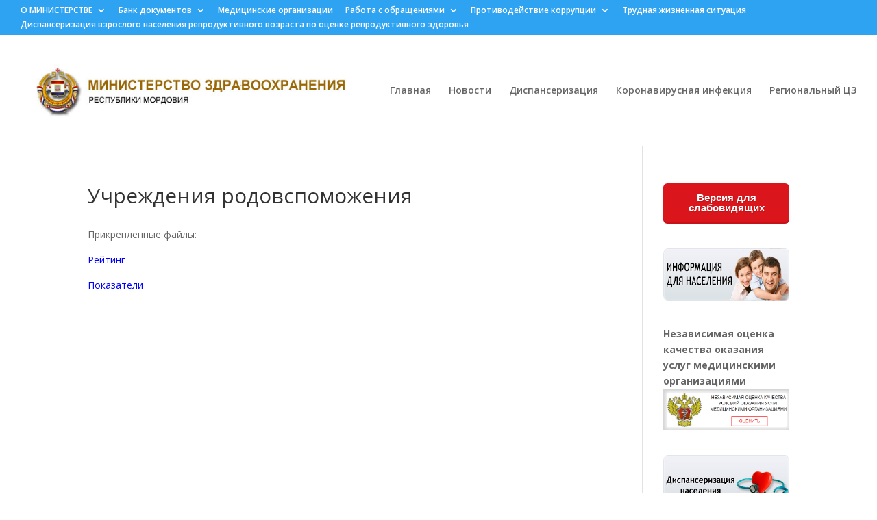

--- FILE ---
content_type: text/html; charset=UTF-8
request_url: http://minzdravrm.ru/%D1%83%D1%87%D1%80%D0%B5%D0%B6%D0%B4%D0%B5%D0%BD%D0%B8%D1%8F-%D1%80%D0%BE%D0%B4%D0%BE%D0%B2%D1%81%D0%BF%D0%BE%D0%BC%D0%BE%D0%B6%D0%B5%D0%BD%D0%B8%D1%8F/
body_size: 68978
content:
<!DOCTYPE html>
<html lang="ru-RU">
<head>
	<meta charset="UTF-8" />
<meta http-equiv="X-UA-Compatible" content="IE=edge">
	<link rel="pingback" href="http://minzdravrm.ru/xmlrpc.php" />

	<script type="text/javascript">
		document.documentElement.className = 'js';
	</script>

	<script>var et_site_url='http://minzdravrm.ru';var et_post_id='1743';function et_core_page_resource_fallback(a,b){"undefined"===typeof b&&(b=a.sheet.cssRules&&0===a.sheet.cssRules.length);b&&(a.onerror=null,a.onload=null,a.href?a.href=et_site_url+"/?et_core_page_resource="+a.id+et_post_id:a.src&&(a.src=et_site_url+"/?et_core_page_resource="+a.id+et_post_id))}
</script><title>Учреждения родовспоможения | Министерство здравоохранения Республики Мордовия</title>
<meta name='robots' content='max-image-preview:large' />
<link rel='dns-prefetch' href='//fonts.googleapis.com' />
<link rel="alternate" type="application/rss+xml" title="Министерство здравоохранения Республики Мордовия &raquo; Лента" href="http://minzdravrm.ru/feed/" />
<link rel="alternate" type="application/rss+xml" title="Министерство здравоохранения Республики Мордовия &raquo; Лента комментариев" href="http://minzdravrm.ru/comments/feed/" />
<script type="text/javascript">
/* <![CDATA[ */
window._wpemojiSettings = {"baseUrl":"https:\/\/s.w.org\/images\/core\/emoji\/15.0.3\/72x72\/","ext":".png","svgUrl":"https:\/\/s.w.org\/images\/core\/emoji\/15.0.3\/svg\/","svgExt":".svg","source":{"concatemoji":"http:\/\/minzdravrm.ru\/wp-includes\/js\/wp-emoji-release.min.js?ver=6.6.4"}};
/*! This file is auto-generated */
!function(i,n){var o,s,e;function c(e){try{var t={supportTests:e,timestamp:(new Date).valueOf()};sessionStorage.setItem(o,JSON.stringify(t))}catch(e){}}function p(e,t,n){e.clearRect(0,0,e.canvas.width,e.canvas.height),e.fillText(t,0,0);var t=new Uint32Array(e.getImageData(0,0,e.canvas.width,e.canvas.height).data),r=(e.clearRect(0,0,e.canvas.width,e.canvas.height),e.fillText(n,0,0),new Uint32Array(e.getImageData(0,0,e.canvas.width,e.canvas.height).data));return t.every(function(e,t){return e===r[t]})}function u(e,t,n){switch(t){case"flag":return n(e,"\ud83c\udff3\ufe0f\u200d\u26a7\ufe0f","\ud83c\udff3\ufe0f\u200b\u26a7\ufe0f")?!1:!n(e,"\ud83c\uddfa\ud83c\uddf3","\ud83c\uddfa\u200b\ud83c\uddf3")&&!n(e,"\ud83c\udff4\udb40\udc67\udb40\udc62\udb40\udc65\udb40\udc6e\udb40\udc67\udb40\udc7f","\ud83c\udff4\u200b\udb40\udc67\u200b\udb40\udc62\u200b\udb40\udc65\u200b\udb40\udc6e\u200b\udb40\udc67\u200b\udb40\udc7f");case"emoji":return!n(e,"\ud83d\udc26\u200d\u2b1b","\ud83d\udc26\u200b\u2b1b")}return!1}function f(e,t,n){var r="undefined"!=typeof WorkerGlobalScope&&self instanceof WorkerGlobalScope?new OffscreenCanvas(300,150):i.createElement("canvas"),a=r.getContext("2d",{willReadFrequently:!0}),o=(a.textBaseline="top",a.font="600 32px Arial",{});return e.forEach(function(e){o[e]=t(a,e,n)}),o}function t(e){var t=i.createElement("script");t.src=e,t.defer=!0,i.head.appendChild(t)}"undefined"!=typeof Promise&&(o="wpEmojiSettingsSupports",s=["flag","emoji"],n.supports={everything:!0,everythingExceptFlag:!0},e=new Promise(function(e){i.addEventListener("DOMContentLoaded",e,{once:!0})}),new Promise(function(t){var n=function(){try{var e=JSON.parse(sessionStorage.getItem(o));if("object"==typeof e&&"number"==typeof e.timestamp&&(new Date).valueOf()<e.timestamp+604800&&"object"==typeof e.supportTests)return e.supportTests}catch(e){}return null}();if(!n){if("undefined"!=typeof Worker&&"undefined"!=typeof OffscreenCanvas&&"undefined"!=typeof URL&&URL.createObjectURL&&"undefined"!=typeof Blob)try{var e="postMessage("+f.toString()+"("+[JSON.stringify(s),u.toString(),p.toString()].join(",")+"));",r=new Blob([e],{type:"text/javascript"}),a=new Worker(URL.createObjectURL(r),{name:"wpTestEmojiSupports"});return void(a.onmessage=function(e){c(n=e.data),a.terminate(),t(n)})}catch(e){}c(n=f(s,u,p))}t(n)}).then(function(e){for(var t in e)n.supports[t]=e[t],n.supports.everything=n.supports.everything&&n.supports[t],"flag"!==t&&(n.supports.everythingExceptFlag=n.supports.everythingExceptFlag&&n.supports[t]);n.supports.everythingExceptFlag=n.supports.everythingExceptFlag&&!n.supports.flag,n.DOMReady=!1,n.readyCallback=function(){n.DOMReady=!0}}).then(function(){return e}).then(function(){var e;n.supports.everything||(n.readyCallback(),(e=n.source||{}).concatemoji?t(e.concatemoji):e.wpemoji&&e.twemoji&&(t(e.twemoji),t(e.wpemoji)))}))}((window,document),window._wpemojiSettings);
/* ]]> */
</script>
<meta content="Divi v.4.9.3" name="generator"/><style id='wp-emoji-styles-inline-css' type='text/css'>

	img.wp-smiley, img.emoji {
		display: inline !important;
		border: none !important;
		box-shadow: none !important;
		height: 1em !important;
		width: 1em !important;
		margin: 0 0.07em !important;
		vertical-align: -0.1em !important;
		background: none !important;
		padding: 0 !important;
	}
</style>
<link rel='stylesheet' id='wp-block-library-css' href='http://minzdravrm.ru/wp-includes/css/dist/block-library/style.min.css?ver=6.6.4' type='text/css' media='all' />
<link rel='stylesheet' id='mediaelement-css' href='http://minzdravrm.ru/wp-includes/js/mediaelement/mediaelementplayer-legacy.min.css?ver=4.2.17' type='text/css' media='all' />
<link rel='stylesheet' id='wp-mediaelement-css' href='http://minzdravrm.ru/wp-includes/js/mediaelement/wp-mediaelement.min.css?ver=6.6.4' type='text/css' media='all' />
<style id='jetpack-sharing-buttons-style-inline-css' type='text/css'>
.jetpack-sharing-buttons__services-list{display:flex;flex-direction:row;flex-wrap:wrap;gap:0;list-style-type:none;margin:5px;padding:0}.jetpack-sharing-buttons__services-list.has-small-icon-size{font-size:12px}.jetpack-sharing-buttons__services-list.has-normal-icon-size{font-size:16px}.jetpack-sharing-buttons__services-list.has-large-icon-size{font-size:24px}.jetpack-sharing-buttons__services-list.has-huge-icon-size{font-size:36px}@media print{.jetpack-sharing-buttons__services-list{display:none!important}}.editor-styles-wrapper .wp-block-jetpack-sharing-buttons{gap:0;padding-inline-start:0}ul.jetpack-sharing-buttons__services-list.has-background{padding:1.25em 2.375em}
</style>
<style id='classic-theme-styles-inline-css' type='text/css'>
/*! This file is auto-generated */
.wp-block-button__link{color:#fff;background-color:#32373c;border-radius:9999px;box-shadow:none;text-decoration:none;padding:calc(.667em + 2px) calc(1.333em + 2px);font-size:1.125em}.wp-block-file__button{background:#32373c;color:#fff;text-decoration:none}
</style>
<style id='global-styles-inline-css' type='text/css'>
:root{--wp--preset--aspect-ratio--square: 1;--wp--preset--aspect-ratio--4-3: 4/3;--wp--preset--aspect-ratio--3-4: 3/4;--wp--preset--aspect-ratio--3-2: 3/2;--wp--preset--aspect-ratio--2-3: 2/3;--wp--preset--aspect-ratio--16-9: 16/9;--wp--preset--aspect-ratio--9-16: 9/16;--wp--preset--color--black: #000000;--wp--preset--color--cyan-bluish-gray: #abb8c3;--wp--preset--color--white: #ffffff;--wp--preset--color--pale-pink: #f78da7;--wp--preset--color--vivid-red: #cf2e2e;--wp--preset--color--luminous-vivid-orange: #ff6900;--wp--preset--color--luminous-vivid-amber: #fcb900;--wp--preset--color--light-green-cyan: #7bdcb5;--wp--preset--color--vivid-green-cyan: #00d084;--wp--preset--color--pale-cyan-blue: #8ed1fc;--wp--preset--color--vivid-cyan-blue: #0693e3;--wp--preset--color--vivid-purple: #9b51e0;--wp--preset--gradient--vivid-cyan-blue-to-vivid-purple: linear-gradient(135deg,rgba(6,147,227,1) 0%,rgb(155,81,224) 100%);--wp--preset--gradient--light-green-cyan-to-vivid-green-cyan: linear-gradient(135deg,rgb(122,220,180) 0%,rgb(0,208,130) 100%);--wp--preset--gradient--luminous-vivid-amber-to-luminous-vivid-orange: linear-gradient(135deg,rgba(252,185,0,1) 0%,rgba(255,105,0,1) 100%);--wp--preset--gradient--luminous-vivid-orange-to-vivid-red: linear-gradient(135deg,rgba(255,105,0,1) 0%,rgb(207,46,46) 100%);--wp--preset--gradient--very-light-gray-to-cyan-bluish-gray: linear-gradient(135deg,rgb(238,238,238) 0%,rgb(169,184,195) 100%);--wp--preset--gradient--cool-to-warm-spectrum: linear-gradient(135deg,rgb(74,234,220) 0%,rgb(151,120,209) 20%,rgb(207,42,186) 40%,rgb(238,44,130) 60%,rgb(251,105,98) 80%,rgb(254,248,76) 100%);--wp--preset--gradient--blush-light-purple: linear-gradient(135deg,rgb(255,206,236) 0%,rgb(152,150,240) 100%);--wp--preset--gradient--blush-bordeaux: linear-gradient(135deg,rgb(254,205,165) 0%,rgb(254,45,45) 50%,rgb(107,0,62) 100%);--wp--preset--gradient--luminous-dusk: linear-gradient(135deg,rgb(255,203,112) 0%,rgb(199,81,192) 50%,rgb(65,88,208) 100%);--wp--preset--gradient--pale-ocean: linear-gradient(135deg,rgb(255,245,203) 0%,rgb(182,227,212) 50%,rgb(51,167,181) 100%);--wp--preset--gradient--electric-grass: linear-gradient(135deg,rgb(202,248,128) 0%,rgb(113,206,126) 100%);--wp--preset--gradient--midnight: linear-gradient(135deg,rgb(2,3,129) 0%,rgb(40,116,252) 100%);--wp--preset--font-size--small: 13px;--wp--preset--font-size--medium: 20px;--wp--preset--font-size--large: 36px;--wp--preset--font-size--x-large: 42px;--wp--preset--spacing--20: 0.44rem;--wp--preset--spacing--30: 0.67rem;--wp--preset--spacing--40: 1rem;--wp--preset--spacing--50: 1.5rem;--wp--preset--spacing--60: 2.25rem;--wp--preset--spacing--70: 3.38rem;--wp--preset--spacing--80: 5.06rem;--wp--preset--shadow--natural: 6px 6px 9px rgba(0, 0, 0, 0.2);--wp--preset--shadow--deep: 12px 12px 50px rgba(0, 0, 0, 0.4);--wp--preset--shadow--sharp: 6px 6px 0px rgba(0, 0, 0, 0.2);--wp--preset--shadow--outlined: 6px 6px 0px -3px rgba(255, 255, 255, 1), 6px 6px rgba(0, 0, 0, 1);--wp--preset--shadow--crisp: 6px 6px 0px rgba(0, 0, 0, 1);}:where(.is-layout-flex){gap: 0.5em;}:where(.is-layout-grid){gap: 0.5em;}body .is-layout-flex{display: flex;}.is-layout-flex{flex-wrap: wrap;align-items: center;}.is-layout-flex > :is(*, div){margin: 0;}body .is-layout-grid{display: grid;}.is-layout-grid > :is(*, div){margin: 0;}:where(.wp-block-columns.is-layout-flex){gap: 2em;}:where(.wp-block-columns.is-layout-grid){gap: 2em;}:where(.wp-block-post-template.is-layout-flex){gap: 1.25em;}:where(.wp-block-post-template.is-layout-grid){gap: 1.25em;}.has-black-color{color: var(--wp--preset--color--black) !important;}.has-cyan-bluish-gray-color{color: var(--wp--preset--color--cyan-bluish-gray) !important;}.has-white-color{color: var(--wp--preset--color--white) !important;}.has-pale-pink-color{color: var(--wp--preset--color--pale-pink) !important;}.has-vivid-red-color{color: var(--wp--preset--color--vivid-red) !important;}.has-luminous-vivid-orange-color{color: var(--wp--preset--color--luminous-vivid-orange) !important;}.has-luminous-vivid-amber-color{color: var(--wp--preset--color--luminous-vivid-amber) !important;}.has-light-green-cyan-color{color: var(--wp--preset--color--light-green-cyan) !important;}.has-vivid-green-cyan-color{color: var(--wp--preset--color--vivid-green-cyan) !important;}.has-pale-cyan-blue-color{color: var(--wp--preset--color--pale-cyan-blue) !important;}.has-vivid-cyan-blue-color{color: var(--wp--preset--color--vivid-cyan-blue) !important;}.has-vivid-purple-color{color: var(--wp--preset--color--vivid-purple) !important;}.has-black-background-color{background-color: var(--wp--preset--color--black) !important;}.has-cyan-bluish-gray-background-color{background-color: var(--wp--preset--color--cyan-bluish-gray) !important;}.has-white-background-color{background-color: var(--wp--preset--color--white) !important;}.has-pale-pink-background-color{background-color: var(--wp--preset--color--pale-pink) !important;}.has-vivid-red-background-color{background-color: var(--wp--preset--color--vivid-red) !important;}.has-luminous-vivid-orange-background-color{background-color: var(--wp--preset--color--luminous-vivid-orange) !important;}.has-luminous-vivid-amber-background-color{background-color: var(--wp--preset--color--luminous-vivid-amber) !important;}.has-light-green-cyan-background-color{background-color: var(--wp--preset--color--light-green-cyan) !important;}.has-vivid-green-cyan-background-color{background-color: var(--wp--preset--color--vivid-green-cyan) !important;}.has-pale-cyan-blue-background-color{background-color: var(--wp--preset--color--pale-cyan-blue) !important;}.has-vivid-cyan-blue-background-color{background-color: var(--wp--preset--color--vivid-cyan-blue) !important;}.has-vivid-purple-background-color{background-color: var(--wp--preset--color--vivid-purple) !important;}.has-black-border-color{border-color: var(--wp--preset--color--black) !important;}.has-cyan-bluish-gray-border-color{border-color: var(--wp--preset--color--cyan-bluish-gray) !important;}.has-white-border-color{border-color: var(--wp--preset--color--white) !important;}.has-pale-pink-border-color{border-color: var(--wp--preset--color--pale-pink) !important;}.has-vivid-red-border-color{border-color: var(--wp--preset--color--vivid-red) !important;}.has-luminous-vivid-orange-border-color{border-color: var(--wp--preset--color--luminous-vivid-orange) !important;}.has-luminous-vivid-amber-border-color{border-color: var(--wp--preset--color--luminous-vivid-amber) !important;}.has-light-green-cyan-border-color{border-color: var(--wp--preset--color--light-green-cyan) !important;}.has-vivid-green-cyan-border-color{border-color: var(--wp--preset--color--vivid-green-cyan) !important;}.has-pale-cyan-blue-border-color{border-color: var(--wp--preset--color--pale-cyan-blue) !important;}.has-vivid-cyan-blue-border-color{border-color: var(--wp--preset--color--vivid-cyan-blue) !important;}.has-vivid-purple-border-color{border-color: var(--wp--preset--color--vivid-purple) !important;}.has-vivid-cyan-blue-to-vivid-purple-gradient-background{background: var(--wp--preset--gradient--vivid-cyan-blue-to-vivid-purple) !important;}.has-light-green-cyan-to-vivid-green-cyan-gradient-background{background: var(--wp--preset--gradient--light-green-cyan-to-vivid-green-cyan) !important;}.has-luminous-vivid-amber-to-luminous-vivid-orange-gradient-background{background: var(--wp--preset--gradient--luminous-vivid-amber-to-luminous-vivid-orange) !important;}.has-luminous-vivid-orange-to-vivid-red-gradient-background{background: var(--wp--preset--gradient--luminous-vivid-orange-to-vivid-red) !important;}.has-very-light-gray-to-cyan-bluish-gray-gradient-background{background: var(--wp--preset--gradient--very-light-gray-to-cyan-bluish-gray) !important;}.has-cool-to-warm-spectrum-gradient-background{background: var(--wp--preset--gradient--cool-to-warm-spectrum) !important;}.has-blush-light-purple-gradient-background{background: var(--wp--preset--gradient--blush-light-purple) !important;}.has-blush-bordeaux-gradient-background{background: var(--wp--preset--gradient--blush-bordeaux) !important;}.has-luminous-dusk-gradient-background{background: var(--wp--preset--gradient--luminous-dusk) !important;}.has-pale-ocean-gradient-background{background: var(--wp--preset--gradient--pale-ocean) !important;}.has-electric-grass-gradient-background{background: var(--wp--preset--gradient--electric-grass) !important;}.has-midnight-gradient-background{background: var(--wp--preset--gradient--midnight) !important;}.has-small-font-size{font-size: var(--wp--preset--font-size--small) !important;}.has-medium-font-size{font-size: var(--wp--preset--font-size--medium) !important;}.has-large-font-size{font-size: var(--wp--preset--font-size--large) !important;}.has-x-large-font-size{font-size: var(--wp--preset--font-size--x-large) !important;}
:where(.wp-block-post-template.is-layout-flex){gap: 1.25em;}:where(.wp-block-post-template.is-layout-grid){gap: 1.25em;}
:where(.wp-block-columns.is-layout-flex){gap: 2em;}:where(.wp-block-columns.is-layout-grid){gap: 2em;}
:root :where(.wp-block-pullquote){font-size: 1.5em;line-height: 1.6;}
</style>
<link rel='stylesheet' id='css-style-css' href='http://minzdravrm.ru/wp-content/plugins/comfortable-reading/css/custom.css?ver=6.6.4' type='text/css' media='all' />
<link rel='stylesheet' id='sp-news-public-css' href='http://minzdravrm.ru/wp-content/plugins/sp-news-and-widget/assets/css/wpnw-public.css?ver=5.0.1' type='text/css' media='all' />
<link rel='stylesheet' id='divi-fonts-css' href='http://fonts.googleapis.com/css?family=Open+Sans:300italic,400italic,600italic,700italic,800italic,400,300,600,700,800&#038;subset=latin,latin-ext&#038;display=swap' type='text/css' media='all' />
<link rel='stylesheet' id='divi-style-css' href='http://minzdravrm.ru/wp-content/themes/Divi/style.css?ver=4.9.3' type='text/css' media='all' />
<link rel='stylesheet' id='dashicons-css' href='http://minzdravrm.ru/wp-includes/css/dashicons.min.css?ver=6.6.4' type='text/css' media='all' />
<script type="text/javascript" src="http://minzdravrm.ru/wp-includes/js/jquery/jquery.min.js?ver=3.7.1" id="jquery-core-js"></script>
<script type="text/javascript" src="http://minzdravrm.ru/wp-includes/js/jquery/jquery-migrate.min.js?ver=3.4.1" id="jquery-migrate-js"></script>
<link rel="https://api.w.org/" href="http://minzdravrm.ru/wp-json/" /><link rel="alternate" title="JSON" type="application/json" href="http://minzdravrm.ru/wp-json/wp/v2/pages/1743" /><link rel="EditURI" type="application/rsd+xml" title="RSD" href="http://minzdravrm.ru/xmlrpc.php?rsd" />
<meta name="generator" content="WordPress 6.6.4" />
<link rel="canonical" href="http://minzdravrm.ru/%d1%83%d1%87%d1%80%d0%b5%d0%b6%d0%b4%d0%b5%d0%bd%d0%b8%d1%8f-%d1%80%d0%be%d0%b4%d0%be%d0%b2%d1%81%d0%bf%d0%be%d0%bc%d0%be%d0%b6%d0%b5%d0%bd%d0%b8%d1%8f/" />
<link rel='shortlink' href='https://wp.me/P67ply-s7' />
<link rel="alternate" title="oEmbed (JSON)" type="application/json+oembed" href="http://minzdravrm.ru/wp-json/oembed/1.0/embed?url=http%3A%2F%2Fminzdravrm.ru%2F%25d1%2583%25d1%2587%25d1%2580%25d0%25b5%25d0%25b6%25d0%25b4%25d0%25b5%25d0%25bd%25d0%25b8%25d1%258f-%25d1%2580%25d0%25be%25d0%25b4%25d0%25be%25d0%25b2%25d1%2581%25d0%25bf%25d0%25be%25d0%25bc%25d0%25be%25d0%25b6%25d0%25b5%25d0%25bd%25d0%25b8%25d1%258f%2F" />
<link rel="alternate" title="oEmbed (XML)" type="text/xml+oembed" href="http://minzdravrm.ru/wp-json/oembed/1.0/embed?url=http%3A%2F%2Fminzdravrm.ru%2F%25d1%2583%25d1%2587%25d1%2580%25d0%25b5%25d0%25b6%25d0%25b4%25d0%25b5%25d0%25bd%25d0%25b8%25d1%258f-%25d1%2580%25d0%25be%25d0%25b4%25d0%25be%25d0%25b2%25d1%2581%25d0%25bf%25d0%25be%25d0%25bc%25d0%25be%25d0%25b6%25d0%25b5%25d0%25bd%25d0%25b8%25d1%258f%2F&#038;format=xml" />
<script type="text/javascript">
(function(url){
	if(/(?:Chrome\/26\.0\.1410\.63 Safari\/537\.31|WordfenceTestMonBot)/.test(navigator.userAgent)){ return; }
	var addEvent = function(evt, handler) {
		if (window.addEventListener) {
			document.addEventListener(evt, handler, false);
		} else if (window.attachEvent) {
			document.attachEvent('on' + evt, handler);
		}
	};
	var removeEvent = function(evt, handler) {
		if (window.removeEventListener) {
			document.removeEventListener(evt, handler, false);
		} else if (window.detachEvent) {
			document.detachEvent('on' + evt, handler);
		}
	};
	var evts = 'contextmenu dblclick drag dragend dragenter dragleave dragover dragstart drop keydown keypress keyup mousedown mousemove mouseout mouseover mouseup mousewheel scroll'.split(' ');
	var logHuman = function() {
		if (window.wfLogHumanRan) { return; }
		window.wfLogHumanRan = true;
		var wfscr = document.createElement('script');
		wfscr.type = 'text/javascript';
		wfscr.async = true;
		wfscr.src = url + '&r=' + Math.random();
		(document.getElementsByTagName('head')[0]||document.getElementsByTagName('body')[0]).appendChild(wfscr);
		for (var i = 0; i < evts.length; i++) {
			removeEvent(evts[i], logHuman);
		}
	};
	for (var i = 0; i < evts.length; i++) {
		addEvent(evts[i], logHuman);
	}
})('//minzdravrm.ru/?wordfence_lh=1&hid=C8309A3F80E35C474617A26B6E3104D7');
</script><meta name="viewport" content="width=device-width, initial-scale=1.0, maximum-scale=1.0, user-scalable=0" /><link rel="preload" href="http://minzdravrm.ru/wp-content/themes/Divi/core/admin/fonts/modules.ttf" as="font" crossorigin="anonymous"><link rel="stylesheet" id="et-divi-customizer-global-cached-inline-styles" href="http://minzdravrm.ru/wp-content/et-cache/global/et-divi-customizer-global-1768499440126.min.css" onerror="et_core_page_resource_fallback(this, true)" onload="et_core_page_resource_fallback(this)" /></head>
<body class="page-template-default page page-id-1743 et_pb_button_helper_class et_fullwidth_nav et_fullwidth_secondary_nav et_non_fixed_nav et_show_nav et_secondary_nav_enabled et_secondary_nav_only_menu et_primary_nav_dropdown_animation_fade et_secondary_nav_dropdown_animation_fade et_header_style_left et_pb_footer_columns4 et_cover_background et_pb_gutter osx et_pb_gutters3 et_right_sidebar et_divi_theme et-db et_minified_js et_minified_css">
	<div id="page-container">

					<div id="top-header">
			<div class="container clearfix">

			
				<div id="et-secondary-menu">
				<ul id="et-secondary-nav" class="menu"><li class="menu-item menu-item-type-post_type menu-item-object-page menu-item-has-children menu-item-838"><a href="http://minzdravrm.ru/%d0%be-%d0%bc%d0%b8%d0%bd%d0%b8%d1%81%d1%82%d0%b5%d1%80%d1%81%d1%82%d0%b2%d0%b5/">О МИНИСТЕРСТВЕ</a>
<ul class="sub-menu">
	<li class="menu-item menu-item-type-post_type menu-item-object-page menu-item-839"><a href="http://minzdravrm.ru/%d1%81%d1%82%d1%80%d1%83%d0%ba%d1%82%d1%83%d1%80%d0%b0-%d0%bc%d0%b8%d0%bd%d0%b8%d1%81%d1%82%d0%b5%d1%80%d1%81%d1%82%d0%b2%d0%b0/">Структура Министерства</a></li>
	<li class="menu-item menu-item-type-post_type menu-item-object-page menu-item-2614"><a href="http://minzdravrm.ru/%d0%bf%d0%be%d0%bb%d0%be%d0%b6%d0%b5%d0%bd%d0%b8%d1%8f-%d0%be-%d0%bc%d0%b8%d0%bd%d0%b8%d1%81%d1%82%d0%b5%d1%80%d1%81%d1%82%d0%b2%d0%b5-%d0%b7%d0%b4%d1%80%d0%b0%d0%b2%d0%be%d0%be%d1%85%d1%80%d0%b0/">Положения о Министерстве здравоохранения Республики Мордовия</a></li>
	<li class="menu-item menu-item-type-taxonomy menu-item-object-category menu-item-811"><a href="http://minzdravrm.ru/category/%d1%83%d1%81%d0%bb%d0%be%d0%b2%d0%b8%d1%8f-%d0%b8-%d1%80%d0%b5%d0%b7%d1%83%d0%bb%d1%8c%d1%82%d0%b0%d1%82%d1%8b-%d0%ba%d0%be%d0%bd%d0%ba%d1%83%d1%80%d1%81%d0%be%d0%b2/">Условия и результаты конкурсов</a></li>
	<li class="menu-item menu-item-type-post_type menu-item-object-page menu-item-1221"><a href="http://minzdravrm.ru/%d0%bf%d1%83%d0%b1%d0%bb%d0%b8%d1%87%d0%bd%d0%b0%d1%8f-%d0%b4%d0%b5%d0%ba%d0%bb%d0%b0%d1%80%d0%b0%d1%86%d0%b8%d1%8f-%d1%86%d0%b5%d0%bb%d0%b5%d0%b9-%d0%b8-%d0%b7%d0%b0%d0%b4%d0%b0%d1%87/">Публичная декларация целей и задач</a></li>
	<li class="menu-item menu-item-type-post_type menu-item-object-page menu-item-4295"><a href="http://minzdravrm.ru/%d0%b3%d0%bb%d0%b0%d0%b2%d0%bd%d1%8b%d0%b5-%d0%b2%d0%bd%d0%b5%d1%88%d1%82%d0%b0%d1%82%d0%bd%d1%8b%d0%b5-%d1%81%d0%bf%d0%b5%d1%86%d0%b8%d0%b0%d0%bb%d0%b8%d1%81%d1%82%d1%8b-%d0%bc%d0%b8%d0%bd%d0%b8/">Главные внештатные специалисты Министерства здравоохранения Республики Мордовия</a></li>
</ul>
</li>
<li class="menu-item menu-item-type-post_type menu-item-object-page menu-item-has-children menu-item-796"><a href="http://minzdravrm.ru/%d0%b1%d0%b0%d0%bd%d0%ba-%d0%b4%d0%be%d0%ba%d1%83%d0%bc%d0%b5%d0%bd%d1%82%d0%be%d0%b2/">Банк документов</a>
<ul class="sub-menu">
	<li class="menu-item menu-item-type-post_type menu-item-object-page menu-item-103912"><a href="http://minzdravrm.ru/%d0%bf%d1%80%d0%be%d0%b3%d1%80%d0%b0%d0%bc%d0%bc%d0%b0-%d0%b3%d0%be%d1%81%d0%b3%d0%b0%d1%80%d0%b0%d0%bd%d1%82%d0%b8%d0%b9-%d0%bd%d0%b0-2025-2026-%d0%b8-2027-%d0%b3%d0%b3/">Программа госгарантий на 2025, 2026 и 2027 гг.</a></li>
	<li class="menu-item menu-item-type-post_type menu-item-object-page menu-item-3711"><a href="http://minzdravrm.ru/%d0%bd%d0%be%d1%80%d0%bc%d0%b0%d1%82%d0%b8%d0%b2%d0%bd%d0%be-%d0%bf%d1%80%d0%b0%d0%b2%d0%be%d0%b2%d1%8b%d0%b5-%d0%b0%d0%ba%d1%82%d1%8b-2016/">Нормативно-правовые акты</a></li>
	<li class="menu-item menu-item-type-post_type menu-item-object-page menu-item-793"><a href="http://minzdravrm.ru/%d0%b8%d0%bd%d1%84%d0%be%d1%80%d0%bc%d0%b0%d1%86%d0%b8%d1%8f-%d0%be-%d0%bf%d1%80%d0%be%d0%b2%d0%b5%d1%80%d0%ba%d0%b0%d1%85/">Информация о проверках</a></li>
	<li class="menu-item menu-item-type-post_type menu-item-object-page menu-item-791"><a href="http://minzdravrm.ru/%d0%b8%d0%bd%d1%84%d0%be%d1%80%d0%bc%d0%b0%d1%86%d0%b8%d1%8f-%d0%be-%d1%81%d0%be%d1%81%d1%82%d0%be%d1%8f%d0%bd%d0%b8%d0%b8-%d0%b7%d0%b0%d1%89%d0%b8%d1%82%d1%8b-%d0%bd%d0%b0%d1%81%d0%b5%d0%bb%d0%b5-2/">Информация о состоянии защиты населения</a></li>
	<li class="menu-item menu-item-type-post_type menu-item-object-page menu-item-792"><a href="http://minzdravrm.ru/%d1%82%d0%b5%d0%ba%d1%81%d1%82%d1%8b-%d0%be%d1%84%d0%b8%d1%86%d0%b8%d0%b0%d0%bb%d1%8c%d0%bd%d1%8b%d1%85-%d0%b2%d1%8b%d1%81%d1%82%d1%83%d0%bf%d0%bb%d0%b5%d0%bd%d0%b8%d0%b9/">Тексты официальных выступлений</a></li>
	<li class="menu-item menu-item-type-post_type menu-item-object-page menu-item-79454"><a href="http://minzdravrm.ru/%d0%b0%d0%bd%d1%82%d0%b8%d0%b4%d0%be%d0%bf%d0%b8%d0%bd%d0%b3%d0%be%d0%b2%d0%be%d0%b5-%d0%be%d0%b1%d0%b5%d1%81%d0%bf%d0%b5%d1%87%d0%b5%d0%bd%d0%b8%d0%b5/">Антидопинговое обеспечение</a></li>
	<li class="menu-item menu-item-type-taxonomy menu-item-object-category menu-item-806"><a href="http://minzdravrm.ru/category/%d0%b0%d0%b4%d0%bc%d0%b8%d0%bd%d0%b8%d1%81%d1%82%d1%80%d0%b0%d1%82%d0%b8%d0%b2%d0%bd%d1%8b%d0%b5-%d1%80%d0%b5%d0%b3%d0%bb%d0%b0%d0%bc%d0%b5%d0%bd%d1%82%d1%8b-%d1%81%d1%82%d0%b0%d0%bd%d0%b4%d0%b0/">Административные регламенты, стандарты государственных услуг</a></li>
	<li class="menu-item menu-item-type-post_type menu-item-object-page menu-item-1229"><a href="http://minzdravrm.ru/%d0%bc%d0%b0%d1%82%d0%b5%d1%80%d0%b8%d0%b0%d0%bb%d1%8b-%d0%ba%d0%be%d0%bb%d0%bb%d0%b5%d0%b3%d0%b8%d0%b8-%d0%bc%d0%b8%d0%bd%d0%b8%d1%81%d1%82%d0%b5%d1%80%d1%81%d1%82%d0%b2%d0%b0-%d0%b7%d0%b4%d1%80/">Материалы коллегии Министерства здравоохранения РМ</a></li>
	<li class="menu-item menu-item-type-post_type menu-item-object-page menu-item-2480"><a href="http://minzdravrm.ru/%d1%82%d1%80%d0%b5%d0%b1%d0%be%d0%b2%d0%b0%d0%bd%d0%b8%d1%8f-%d0%ba-%d1%81%d0%b0%d0%b9%d1%82%d0%b0%d0%bc-%d0%bc%d0%b5%d0%b4%d0%b8%d1%86%d0%b8%d0%bd%d1%81%d0%ba%d0%b8%d1%85-%d0%be%d1%80%d0%b3%d0%b0/">Требования к сайтам медицинских организаций</a></li>
	<li class="menu-item menu-item-type-post_type menu-item-object-page menu-item-2481"><a href="http://minzdravrm.ru/%d0%bc%d0%b0%d1%82%d0%b5%d1%80%d0%b8%d0%b0%d0%bb%d1%8b-%d1%81%d0%be%d0%b2%d0%b5%d1%89%d0%b0%d0%bd%d0%b8%d0%b9/">Материалы совещаний</a></li>
	<li class="menu-item menu-item-type-custom menu-item-object-custom menu-item-99694"><a href="https://cr.minzdrav.gov.ru/">Клинические рекомендации (протоколы лечения) по вопросам оказания медицинской помощи (электронный рубрикатор клинических рекомендаций)</a></li>
	<li class="menu-item menu-item-type-post_type menu-item-object-page menu-item-4296"><a href="http://minzdravrm.ru/%d0%ba%d0%bb%d0%b8%d0%bd%d0%b8%d1%87%d0%b5%d1%81%d0%ba%d0%b8%d0%b5-%d1%80%d0%b5%d0%ba%d0%be%d0%bc%d0%b5%d0%bd%d0%b4%d0%b0%d1%86%d0%b8%d0%b8-%d0%bf%d1%80%d0%be%d1%82%d0%be%d0%ba%d0%be%d0%bb%d1%8b/">Клинические рекомендации (протоколы лечения) по вопросам оказания акушерско-гинекологической помощи</a></li>
	<li class="menu-item menu-item-type-post_type menu-item-object-page menu-item-91461"><a href="http://minzdravrm.ru/%d0%ba%d0%bb%d0%b8%d0%bd%d0%b8%d1%87%d0%b5%d1%81%d0%ba%d0%b8%d0%b5-%d1%80%d0%b5%d0%ba%d0%be%d0%bc%d0%b5%d0%bd%d0%b4%d0%b0%d1%86%d0%b8%d0%b8-%d0%bf%d1%80%d0%be%d1%82%d0%be%d0%ba%d0%be%d0%bb%d1%8b-2/">Клинические рекомендации (протоколы лечения) по вопросам оказания педиатрической помощи</a></li>
	<li class="menu-item menu-item-type-custom menu-item-object-custom menu-item-103446"><a href="https://minzdrav.gov.ru/search?utf8=%E2%9C%93&#038;q=%D0%BF%D0%BE%D1%80%D1%8F%D0%B4%D0%BE%D0%BA+%D0%BE%D0%BA%D0%B0%D0%B7%D0%B0%D0%BD%D0%B8%D1%8F">Порядки оказания медицинской помощи</a></li>
	<li class="menu-item menu-item-type-post_type menu-item-object-page menu-item-4299"><a href="http://minzdravrm.ru/%d0%ba%d0%b0%d1%87%d0%b5%d1%81%d1%82%d0%b2%d0%be-%d0%be%d0%ba%d0%b0%d0%b7%d0%b0%d0%bd%d0%b8%d1%8f-%d0%bc%d0%b5%d0%b4%d0%b8%d1%86%d0%b8%d0%bd%d1%81%d0%ba%d0%be%d0%b9-%d0%bf%d0%be%d0%bc%d0%be%d1%89/">Качество оказания медицинской помощи</a></li>
	<li class="menu-item menu-item-type-post_type menu-item-object-page menu-item-4300"><a href="http://minzdravrm.ru/%d0%bc%d0%b0%d1%80%d1%88%d1%80%d1%83%d1%82%d0%b8%d0%b7%d0%b0%d1%86%d0%b8%d1%8f-%d0%b1%d0%be%d0%bb%d1%8c%d0%bd%d1%8b%d1%85/">Маршрутизация больных</a></li>
	<li class="menu-item menu-item-type-post_type menu-item-object-page menu-item-3018"><a href="http://minzdravrm.ru/%d1%81%d1%85%d0%b5%d0%bc%d0%b0-%d1%82%d0%b5%d1%80%d1%80%d0%b8%d1%82%d0%be%d1%80%d0%b8%d0%b0%d0%bb%d1%8c%d0%bd%d0%be%d0%b3%d0%be-%d0%bf%d0%bb%d0%b0%d0%bd%d0%b8%d1%80%d0%be%d0%b2%d0%b0%d0%bd%d0%b8%d1%8f/">Схема территориального планирования сети учреждений здравоохранения Республики Мордовия</a></li>
	<li class="menu-item menu-item-type-post_type menu-item-object-page menu-item-4301"><a href="http://minzdravrm.ru/%d0%b3%d0%be%d1%80%d1%8f%d1%87%d0%b0%d1%8f-%d0%bb%d0%b8%d0%bd%d0%b8%d1%8f-%d0%bc%d0%b8%d0%bd%d0%b8%d1%81%d1%82%d0%b5%d1%80%d1%81%d1%82%d0%b2%d0%b0-%d0%b7%d0%b4%d1%80%d0%b0%d0%b2%d0%be%d0%be%d1%85/">«Горячая линия» Министерства здравоохранения Республики Мордовия</a></li>
	<li class="menu-item menu-item-type-custom menu-item-object-custom menu-item-91526"><a href="http://minzdravrm.ru/перечень-жизненно-необходимых-и-важн-2/">Реестр цена на ЖНВЛП</a></li>
</ul>
</li>
<li class="menu-item menu-item-type-post_type menu-item-object-page menu-item-846"><a href="http://minzdravrm.ru/%d0%bc%d0%b5%d0%b4%d0%b8%d1%86%d0%b8%d0%bd%d1%81%d0%ba%d0%b8%d0%b5-%d0%be%d1%80%d0%b3%d0%b0%d0%bd%d0%b8%d0%b7%d0%b0%d1%86%d0%b8%d0%b8/">Медицинские организации</a></li>
<li class="menu-item menu-item-type-post_type menu-item-object-page menu-item-has-children menu-item-802"><a href="http://minzdravrm.ru/%d1%80%d0%b0%d0%b1%d0%be%d1%82%d0%b0-%d1%81-%d0%be%d0%b1%d1%80%d0%b0%d1%89%d0%b5%d0%bd%d0%b8%d1%8f%d0%bc%d0%b8/">Работа с обращениями</a>
<ul class="sub-menu">
	<li class="menu-item menu-item-type-taxonomy menu-item-object-category menu-item-3665"><a href="http://minzdravrm.ru/category/%d0%b8%d0%bd%d1%84%d0%be%d1%80%d0%bc%d0%b0%d1%86%d0%b8%d1%8f-%d0%be-%d1%80%d0%b0%d0%b1%d0%be%d1%82%d0%b5-%d1%81-%d0%be%d0%b1%d1%80%d0%b0%d1%89%d0%b5%d0%bd%d0%b8%d1%8f%d0%bc%d0%b8-%d0%be%d0%b1%d0%b7/">Информация о работе с обращениями, обзоры обращений</a></li>
	<li class="menu-item menu-item-type-post_type menu-item-object-page menu-item-801"><a href="http://minzdravrm.ru/%d0%b2%d1%80%d0%b5%d0%bc%d1%8f-%d0%bf%d1%80%d0%b8%d0%b5%d0%bc%d0%b0-%d0%b3%d1%80%d0%b0%d0%b6%d0%b4%d0%b0%d0%bd/">Время приема граждан</a></li>
	<li class="menu-item menu-item-type-post_type menu-item-object-page menu-item-4109"><a href="http://minzdravrm.ru/%d0%be%d0%b1%d1%80%d0%b0%d1%89%d0%b5%d0%bd%d0%b8%d1%8f-%d0%bf%d0%be-%d0%b2%d0%be%d0%bf%d1%80%d0%be%d1%81%d0%b0%d0%bc-%d0%bb%d0%b8%d1%86%d0%b5%d0%bd%d0%b7%d0%b8%d1%80%d0%be%d0%b2%d0%b0%d0%bd%d0%b8/">Обращения по вопросам лицензирования</a></li>
</ul>
</li>
<li class="menu-item menu-item-type-post_type menu-item-object-page menu-item-has-children menu-item-789"><a href="http://minzdravrm.ru/%d0%bf%d1%80%d0%be%d1%82%d0%b8%d0%b2%d0%be%d0%b4%d0%b5%d0%b9%d1%81%d1%82%d0%b2%d0%b8%d0%b5-%d0%ba%d0%be%d1%80%d1%80%d1%83%d0%bf%d1%86%d0%b8%d0%b8/">Противодействие коррупции</a>
<ul class="sub-menu">
	<li class="menu-item menu-item-type-post_type menu-item-object-page menu-item-1711"><a href="http://minzdravrm.ru/%d0%bd%d0%be%d1%80%d0%bc%d0%b0%d1%82%d0%b8%d0%b2%d0%bd%d1%8b%d0%b5-%d0%bf%d1%80%d0%b0%d0%b2%d0%be%d0%b2%d1%8b%d0%b5-%d0%b8-%d0%b8%d0%bd%d1%8b%d0%b5-%d0%b0%d0%ba%d1%82%d1%8b-%d0%b2-%d1%81%d1%84%d0%b5/">Нормативные правовые и иные акты в сфере противодействия коррупции</a></li>
	<li class="menu-item menu-item-type-post_type menu-item-object-page menu-item-1712"><a href="http://minzdravrm.ru/%d0%bc%d0%b5%d1%82%d0%be%d0%b4%d0%b8%d1%87%d0%b5%d1%81%d0%ba%d0%b8%d0%b5-%d0%bc%d0%b0%d1%82%d0%b5%d1%80%d0%b8%d0%b0%d0%bb%d1%8b/">Методические материалы</a></li>
	<li class="menu-item menu-item-type-post_type menu-item-object-page menu-item-1713"><a href="http://minzdravrm.ru/%d1%84%d0%be%d1%80%d0%bc%d1%8b-%d0%b4%d0%be%d0%ba%d1%83%d0%bc%d0%b5%d0%bd%d1%82%d0%be%d0%b2-%d1%81%d0%b2%d1%8f%d0%b7%d0%b0%d0%bd%d0%bd%d1%8b%d1%85-%d1%81-%d0%bf%d1%80%d0%be%d1%82%d0%b8%d0%b2%d0%be/">Формы документов, связанных с противодействием коррупции, для заполнения</a></li>
	<li class="menu-item menu-item-type-taxonomy menu-item-object-category menu-item-4302"><a href="http://minzdravrm.ru/category/%d1%81%d0%b2%d0%b5%d0%b4%d0%b5%d0%bd%d0%b8%d1%8f-%d0%be-%d0%b4%d0%be%d1%85%d0%be%d0%b4%d0%b0%d1%85-%d1%80%d0%b0%d1%81%d1%85%d0%be%d0%b4%d0%b0%d1%85-%d0%be%d0%b1-%d0%b8%d0%bc%d1%83%d1%89%d0%b5%d1%81/">Сведения о доходах, расходах, об имуществе и обязательствах имущественного характера</a></li>
	<li class="menu-item menu-item-type-post_type menu-item-object-page menu-item-1715"><a href="http://minzdravrm.ru/%d0%ba%d0%be%d0%bc%d0%b8%d1%81%d1%81%d0%b8%d1%8f-%d0%bf%d0%be-%d1%81%d0%be%d0%b1%d0%bb%d1%8e%d0%b4%d0%b5%d0%bd%d0%b8%d1%8e-%d1%82%d1%80%d0%b5%d0%b1%d0%be%d0%b2%d0%b0%d0%bd%d0%b8%d0%b9-%d0%ba-%d1%81/">Комиссия по соблюдению требований к служебному поведению служащих</a></li>
	<li class="menu-item menu-item-type-post_type menu-item-object-page menu-item-4303"><a href="http://minzdravrm.ru/%d0%bc%d0%b5%d1%80%d0%be%d0%bf%d1%80%d0%b8%d1%8f%d1%82%d0%b8%d1%8f-%d0%bf%d0%be-%d0%bf%d1%80%d0%be%d1%82%d0%b8%d0%b2%d0%be%d0%b4%d0%b5%d0%b9%d1%81%d1%82%d0%b2%d0%b8%d1%8e-%d0%ba%d0%be%d1%80%d1%80/">Мероприятия по противодействию коррупции</a></li>
	<li class="menu-item menu-item-type-post_type menu-item-object-page menu-item-4304"><a href="http://minzdravrm.ru/%d0%be%d1%82%d1%87%d0%b5%d1%82%d1%8b-%d0%be-%d0%b2%d1%8b%d0%bf%d0%be%d0%bb%d0%bd%d0%b5%d0%bd%d0%b8%d0%b8-%d0%bf%d0%bb%d0%b0%d0%bd%d0%b0-%d0%bc%d0%b5%d1%80%d0%be%d0%bf%d1%80%d0%b8%d1%8f%d1%82%d0%b8/">Отчеты о выполнении плана мероприятий по противодействию коррупции</a></li>
</ul>
</li>
<li class="menu-item menu-item-type-post_type menu-item-object-page menu-item-79466"><a href="http://minzdravrm.ru/%d1%82%d1%80%d1%83%d0%b4%d0%bd%d0%b0%d1%8f-%d0%b6%d0%b8%d0%b7%d0%bd%d0%b5%d0%bd%d0%bd%d0%b0%d1%8f-%d1%81%d0%b8%d1%82%d1%83%d0%b0%d1%86%d0%b8%d1%8f-%d1%81%d0%bf%d1%80%d0%b0%d0%b2%d0%be%d1%87%d0%bd/">Трудная жизненная ситуация</a></li>
<li class="menu-item menu-item-type-post_type menu-item-object-page menu-item-102883"><a href="http://minzdravrm.ru/%d0%b4%d0%b8%d1%81%d0%bf%d0%b0%d0%bd%d1%81%d0%b5%d1%80%d0%b8%d0%b7%d0%b0%d1%86%d0%b8%d1%8f-%d0%b2%d0%b7%d1%80%d0%be%d1%81%d0%bb%d0%be%d0%b3%d0%be-%d0%bd%d0%b0%d1%81%d0%b5%d0%bb%d0%b5%d0%bd%d0%b8%d1%8f/">Диспансеризация взрослого населения репродуктивного возраста по оценке репродуктивного здоровья</a></li>
</ul>				</div> <!-- #et-secondary-menu -->

			</div> <!-- .container -->
		</div> <!-- #top-header -->
		
	
			<header id="main-header" data-height-onload="147">
			<div class="container clearfix et_menu_container">
							<div class="logo_container">
					<span class="logo_helper"></span>
					<a href="http://minzdravrm.ru/">
						<img src="http://minzdravrm.ru/wp-content/uploads/2015/04/ln4.jpg" alt="Министерство здравоохранения Республики Мордовия" id="logo" data-height-percentage="54" />
					</a>
				</div>
							<div id="et-top-navigation" data-height="147" data-fixed-height="149">
											<nav id="top-menu-nav">
						<ul id="top-menu" class="nav"><li id="menu-item-293" class="menu-item menu-item-type-custom menu-item-object-custom menu-item-home menu-item-293"><a href="http://minzdravrm.ru/">Главная</a></li>
<li id="menu-item-366" class="menu-item menu-item-type-taxonomy menu-item-object-category menu-item-366"><a href="http://minzdravrm.ru/category/%d0%bd%d0%be%d0%b2%d0%be%d1%81%d1%82%d0%b8/">Новости</a></li>
<li id="menu-item-87212" class="menu-item menu-item-type-custom menu-item-object-custom menu-item-87212"><a href="http://minzdravrm.ru/%d1%87%d1%82%d0%be-%d0%bd%d1%83%d0%b6%d0%bd%d0%be-%d0%b7%d0%bd%d0%b0%d1%82%d1%8c-%d0%be-%d0%b4%d0%b8%d1%81%d0%bf%d0%b0%d0%bd%d1%81%d0%b5%d1%80%d0%b8%d0%b7%d0%b0%d1%86%d0%b8%d0%b8/">Диспансеризация</a></li>
<li id="menu-item-89750" class="menu-item menu-item-type-post_type menu-item-object-page menu-item-89750"><a href="http://minzdravrm.ru/%d0%ba%d0%be%d1%80%d0%be%d0%bd%d0%b0%d0%b2%d0%b8%d1%80%d1%83%d1%81%d0%bd%d0%b0%d1%8f-%d0%b8%d0%bd%d1%84%d0%b5%d0%ba%d1%86%d0%b8%d1%8f/">Коронавирусная инфекция</a></li>
<li id="menu-item-95521" class="menu-item menu-item-type-post_type menu-item-object-page menu-item-95521"><a href="http://minzdravrm.ru/%d1%80%d0%b5%d0%b3%d0%b8%d0%be%d0%bd%d0%b0%d0%bb%d1%8c%d0%bd%d1%8b%d0%b9-%d1%86%d0%b7/">Региональный ЦЗ</a></li>
</ul>						</nav>
					
					
					
					
					<div id="et_mobile_nav_menu">
				<div class="mobile_nav closed">
					<span class="select_page">Выбрать страницу</span>
					<span class="mobile_menu_bar mobile_menu_bar_toggle"></span>
				</div>
			</div>				</div> <!-- #et-top-navigation -->
			</div> <!-- .container -->
			<div class="et_search_outer">
				<div class="container et_search_form_container">
					<form role="search" method="get" class="et-search-form" action="http://minzdravrm.ru/">
					<input type="search" class="et-search-field" placeholder="Поиск &hellip;" value="" name="s" title="Поиск:" />					</form>
					<span class="et_close_search_field"></span>
				</div>
			</div>
		</header> <!-- #main-header -->
			<div id="et-main-area">
	
<div id="main-content">


	<div class="container">
		<div id="content-area" class="clearfix">
			<div id="left-area">


			
				<article id="post-1743" class="post-1743 page type-page status-publish hentry">

				
					<h1 class="entry-title main_title">Учреждения родовспоможения</h1>
				
				
					<div class="entry-content">
					<p>Прикрепленные файлы:</p>
<p><span style="color: #0000ff;"><a style="color: #0000ff;" href="http://minzdravrm.ru/wp-content/uploads/2015/06/Рейтинг4.xls">Рейтинг</a></span></p>
<p><span style="color: #0000ff;"><a style="color: #0000ff;" href="http://minzdravrm.ru/wp-content/uploads/2015/06/Показатели4.xls">Показатели</a></span></p>
					</div> <!-- .entry-content -->

				
				</article> <!-- .et_pb_post -->

			

			</div> <!-- #left-area -->

				<div id="sidebar">
		<div id="wp_cr_plugin-2" class="et_pb_widget widget_wp_cr_plugin"><div id="cr_widget"><a href="#" id="cr_version_link">Версия для слабовидящих</a></div></div> <!-- end .et_pb_widget --><div id="text-17" class="et_pb_widget widget_text">			<div class="textwidget"><a href="http://minzdravrm.ru/%d0%b8%d0%bd%d1%84%d0%be%d1%80%d0%bc%d0%b0%d1%86%d0%b8%d1%8f-%d0%b4%d0%bb%d1%8f-%d0%bd%d0%b0-%d0%bd%d0%b0%d1%81%d0%b5%d0%bb%d0%b5%d0%bd%d0%b8%d1%8f/"><img class="alignnone wp-image-4759" src="http://minzdravrm.ru/wp-content/uploads/2016/02/144.jpg" width="200" height="83" /></a></div>
		</div> <!-- end .et_pb_widget --><div id="text-8" class="et_pb_widget widget_text">			<div class="textwidget"><a href="http://minzdravrm.ru/wp-content/uploads/2022/12/62fb8a3e-c55e-4c09-9026-9d8013116c13.jpg"><strong>Независимая оценка качества оказания услуг медицинскими организациями</strong></a>
<a href="https://anketa.minzdrav.gov.ru/staticogvjustank/55"><img src="http://minzdravrm.ru/wp-content/uploads/2018/10/1.png" alt="bananket1-300x119" width="220" height="95" /></a>
</div>
		</div> <!-- end .et_pb_widget --><div id="text-9" class="et_pb_widget widget_text">			<div class="textwidget"><a href="http://minzdravrm.ru/%d1%87%d1%82%d0%be-%d0%bd%d1%83%d0%b6%d0%bd%d0%be-%d0%b7%d0%bd%d0%b0%d1%82%d1%8c-%d0%be-%d0%b4%d0%b8%d1%81%d0%bf%d0%b0%d0%bd%d1%81%d0%b5%d1%80%d0%b8%d0%b7%d0%b0%d1%86%d0%b8%d0%b8/"><img class="alignnone wp-image-4765" src="http://minzdravrm.ru/wp-content/uploads/2015/08/3.jpg" width="200" height="83" /></a></div>
		</div> <!-- end .et_pb_widget --><div id="text-11" class="et_pb_widget widget_text">			<div class="textwidget"><a href="http://minzdravrm.ru/%d0%b1%d0%b5%d0%b7%d0%be%d0%bf%d0%b0%d1%81%d0%bd%d0%be%d1%81%d1%82%d1%8c-%d0%b4%d0%be%d1%80%d0%be%d0%b6%d0%bd%d0%be%d0%b3%d0%be-%d0%b4%d0%b2%d0%b8%d0%b6%d0%b5%d0%bd%d0%b8%d1%8f/"><img class="alignnone wp-image-3611" src="http://minzdravrm.ru/wp-content/uploads/2016/01/5.1.jpg" alt="5.1" width="200" height="83" /></a></div>
		</div> <!-- end .et_pb_widget --><div id="text-16" class="et_pb_widget widget_text">			<div class="textwidget"><a href="http://minzdravrm.ru/%d0%b2%d0%b8%d1%80%d1%82%d1%83%d0%b0%d0%bb%d1%8c%d0%bd%d0%b0%d1%8f-%d0%bf%d1%80%d0%b8%d0%b5%d0%bc%d0%bd%d0%b0%d1%8f/"><img class="alignnone wp-image-4767" src="http://minzdravrm.ru/wp-content/uploads/2016/02/442-1.jpg" width="200" height="83" /></a></div>
		</div> <!-- end .et_pb_widget --><div id="text-19" class="et_pb_widget widget_text">			<div class="textwidget"><a href="http://minzdravrm.ru/%d0%ba%d0%b0%d0%b4%d1%80%d0%be%d0%b2%d0%be%d0%b5-%d0%be%d0%b1%d0%b5%d1%81%d0%bf%d0%b5%d1%87%d0%b5%d0%bd%d0%b8%d0%b5-2/"><img class="alignnone wp-image-4762" src="http://minzdravrm.ru/wp-content/uploads/2016/02/14.jpg" width="200" height="83" /></a></div>
		</div> <!-- end .et_pb_widget --><div id="text-14" class="et_pb_widget widget_text">			<div class="textwidget"><a href="http://minzdravrm.ru/%d0%b3%d0%be%d1%82%d0%be%d0%b2-%d0%ba-%d1%82%d1%80%d1%83%d0%b4%d1%83-%d0%b8-%d0%be%d0%b1%d0%be%d1%80%d0%be%d0%bd%d0%b5/"><img class="alignnone wp-image-3535" src="http://minzdravrm.ru/wp-content/uploads/2016/01/21.jpg" alt="2" width="200" height="83" /></a></div>
		</div> <!-- end .et_pb_widget --><div id="text-18" class="et_pb_widget widget_text">			<div class="textwidget"><a href="http://minzdravrm.ru/%d0%b7%d0%b5%d0%bc%d1%81%d0%ba%d0%b8%d0%b9-%d0%b4%d0%be%d0%ba%d1%82%d0%be%d1%80/"><img class="alignnone wp-image-4769" src="http://minzdravrm.ru/wp-content/uploads/2016/02/123.jpg" width="200" height="83" /></a></div>
		</div> <!-- end .et_pb_widget --><div id="text-12" class="et_pb_widget widget_text">			<div class="textwidget"><a href="http://minzdravrm.ru/%d0%b3%d0%be%d1%80%d1%8f%d1%87%d0%b0%d1%8f-%d0%bb%d0%b8%d0%bd%d0%b8%d1%8f-%d0%bf%d0%be-%d0%b2%d0%be%d0%bf%d1%80%d0%be%d1%81%d0%b0%d0%bc-%d0%be%d0%bf%d0%bb%d0%b0%d1%82%d1%8b-%d1%82%d1%80%d1%83%d0%b4/"><img class="alignnone wp-image-3613" src="http://minzdravrm.ru/wp-content/uploads/2016/01/6.jpg" alt="6" width="200" height="83" /></a></div>
		</div> <!-- end .et_pb_widget --><div id="text-6" class="et_pb_widget widget_text">			<div class="textwidget"><a href="http://konkurs.e-mordovia.ru"><img class="alignnone wp-image-3632" src="http://minzdravrm.ru/wp-content/uploads/2015/07/91.jpg" alt="9" width="200" height="84" /></a></div>
		</div> <!-- end .et_pb_widget --><div id="text-2" class="et_pb_widget widget_text">			<div class="textwidget">
<a href="http://minzdravrm.ru/category/%D0%B1%D0%B5%D0%B7-%D1%80%D1%83%D0%B1%D1%80%D0%B8%D0%BA%D0%B8/"><img class="alignnone wp-image-3627" src="http://minzdravrm.ru/wp-content/uploads/2015/06/8.jpg" alt="8" width="200" height="84" /></a></div>
		</div> <!-- end .et_pb_widget --><div id="text-15" class="et_pb_widget widget_text">			<div class="textwidget"><a href="http://minzdravrm.ru/%d1%81%d0%bf%d0%b0%d1%81%d0%b8%d0%b1%d0%be-%d0%b4%d0%be%d0%ba%d1%82%d0%be%d1%80/"><img class="alignnone wp-image-4771" src="http://minzdravrm.ru/wp-content/uploads/2016/02/3444.jpg" width="200" height="84" /></a></div>
		</div> <!-- end .et_pb_widget --><div id="text-20" class="et_pb_widget widget_text">			<div class="textwidget"><a href="http://med13.ru/"><img class="alignnone wp-image-4774" src="http://minzdravrm.ru/wp-content/uploads/2016/03/7.jpg" width="200" height="83" /></a></div>
		</div> <!-- end .et_pb_widget --><div id="text-24" class="et_pb_widget widget_text">			<div class="textwidget"><a href="http://wp.me/P67ply-1vk"><img class="alignnone wp-image-5662" src="http://minzdravrm.ru/wp-content/uploads/2016/10/baner-gosuslugi.png" alt="baner-gosuslugi" width="200" height="60" /></a></div>
		</div> <!-- end .et_pb_widget --><div id="text-10" class="et_pb_widget widget_text">			<div class="textwidget"><a href="http://trudvsem.ru/"><img class="alignnone wp-image-4776" src="http://minzdravrm.ru/wp-content/uploads/2015/08/10-1.jpg" width="200" height="84" /></a></div>
		</div> <!-- end .et_pb_widget --><div id="text-25" class="et_pb_widget widget_text">			<div class="textwidget"><a href="http://medical-science.ru"><img class="alignnone wp-image-5769" src="http://minzdravrm.ru/wp-content/uploads/2016/10/med-nauk.jpg" alt="med-nauk" width="200" height="74" /></a></div>
		</div> <!-- end .et_pb_widget --><div id="text-22" class="et_pb_widget widget_text">			<div class="textwidget"><a href="http://minzdravrm.ru/%d0%bd%d0%b0%d1%80%d0%be%d0%b4-%d0%b4%d0%be%d0%bd%d0%b1%d0%b0%d1%81%d1%81%d1%83/"><img class="alignnone wp-image-4757" src="http://minzdravrm.ru/wp-content/uploads/2016/05/narod-donbassu.jpg" width="200" height="84" /></a></div>
		</div> <!-- end .et_pb_widget --><div id="text-29" class="et_pb_widget widget_text">			<div class="textwidget"><p><a href="https://bus.gov.ru/pub/rating-monitoring?searchTermCondition=SUMMARY_REPORT&amp;activityPeriod=2018&amp;activityDynamic=YEAR&amp;summaryPeriod=2018&amp;summaryDynamic=YEAR&amp;isSubject=true&amp;reportItems=AUTH_AGENCY&amp;reportItem=AUTH_AGENCY&amp;scopesActivities=1&amp;scopesActivities=2&amp;scopesActivities=3&amp;scopesActivities=4"><img loading="lazy" decoding="async" class="alignright wp-image-84137 size-full" src="http://minzdravrm.ru/wp-content/uploads/2019/02/bbaa534d6a729889aaf27d6532a222ba.png" alt="" width="230" height="96" /></a></p>
</div>
		</div> <!-- end .et_pb_widget --><div id="text-13" class="et_pb_widget widget_text">			<div class="textwidget"><a href="http://minzdravrm.ru/%d0%be%d1%81%d1%82%d0%be%d1%80%d0%be%d0%b6%d0%bd%d0%be-%d0%b3%d1%80%d0%b8%d0%bf%d0%bf/"><img class="alignnone wp-image-3533" src="http://minzdravrm.ru/wp-content/uploads/2016/01/12.jpg" alt="1" width="200" height="74" /></a></div>
		</div> <!-- end .et_pb_widget --><div id="text-3" class="et_pb_widget widget_text">			<div class="textwidget"><script type="text/javascript" src="//yastatic.net/share/share.js"
charset="utf-8"></script>
<div class="yashare-auto-init" data-yashareL10n="ru"
 data-yashareQuickServices="vkontakte,facebook,twitter,odnoklassniki,moimir,gplus" data-yashareTheme="counter"

</div>
		</div> <!-- end .et_pb_widget --><div id="text-21" class="et_pb_widget widget_text">			<div class="textwidget"><a href="http://tfomsrm.ru/poll/poll11.php"><img class="alignnone wp-image-5775" src="http://minzdravrm.ru/wp-content/uploads/2016/04/anketa.jpg" width="200" height="74" /></a></div>
		</div> <!-- end .et_pb_widget --><div id="text-4" class="et_pb_widget widget_text">			<div class="textwidget"><a href="http://www.tfomsrm.ru">  <img src="http://minzdravrm.ru/wp-content/uploads/2023/05/Screenshot_1.png" border="0"> </a>



<div align="center"><a href="http://www.e-mordovia.ru"><img src="http://www.e-mordovia.ru/file/985" alt="" width="184"> </a>
<br><a href="http://www.e-mordovia.ru"> Официальный сайт <br>органов государственной власти<br> Республики Мордовия</a></div></div>
		</div> <!-- end .et_pb_widget --><div id="text-23" class="et_pb_widget widget_text">			<div class="textwidget"><div class="about_text_block">
<div class="head">
<div class="about_title" style="text-align: center;"><a href="http://www.kremlinrus.ru/" target="_blank" rel="noopener">Международный Информационный Центр</a></div>
<h2 style="text-align: center;"><a href="http://www.kremlinrus.ru/" target="_blank" rel="noopener">Новости России</a></h2>
</div>
</div></div>
		</div> <!-- end .et_pb_widget --><div id="block-2" class="et_pb_widget widget_block widget_search"><form role="search" method="get" action="http://minzdravrm.ru/" class="wp-block-search__button-outside wp-block-search__text-button wp-block-search"    ><label class="wp-block-search__label" for="wp-block-search__input-1" >Поиск</label><div class="wp-block-search__inside-wrapper " ><input class="wp-block-search__input" id="wp-block-search__input-1" placeholder="" value="" type="search" name="s" required /><button aria-label="Поиск" class="wp-block-search__button wp-element-button" type="submit" >Поиск</button></div></form></div> <!-- end .et_pb_widget -->	</div> <!-- end #sidebar -->
		</div> <!-- #content-area -->
	</div> <!-- .container -->


</div> <!-- #main-content -->


	<span class="et_pb_scroll_top et-pb-icon"></span>


			<footer id="main-footer">
				
<div class="container">
    <div id="footer-widgets" class="clearfix">
		<div class="footer-widget"><div id="text-32" class="fwidget et_pb_widget widget_text"><h4 class="title">О Министерстве</h4>			<div class="textwidget"><ul class="sub-menu">
<li class="menu-item menu-item-type-post_type menu-item-object-page menu-item-839"><a href="http://minzdravrm.ru/%d1%81%d1%82%d1%80%d1%83%d0%ba%d1%82%d1%83%d1%80%d0%b0-%d0%bc%d0%b8%d0%bd%d0%b8%d1%81%d1%82%d0%b5%d1%80%d1%81%d1%82%d0%b2%d0%b0/">Структура Министерства</a></li>
<li class="menu-item menu-item-type-post_type menu-item-object-page menu-item-2614"><a href="http://minzdravrm.ru/%d0%bf%d0%be%d0%bb%d0%be%d0%b6%d0%b5%d0%bd%d0%b8%d1%8f-%d0%be-%d0%bc%d0%b8%d0%bd%d0%b8%d1%81%d1%82%d0%b5%d1%80%d1%81%d1%82%d0%b2%d0%b5-%d0%b7%d0%b4%d1%80%d0%b0%d0%b2%d0%be%d0%be%d1%85%d1%80%d0%b0/">Положения о Министерстве здравоохранения Республики Мордовия</a></li>
<li class="menu-item menu-item-type-taxonomy menu-item-object-category menu-item-811"><a href="http://minzdravrm.ru/category/%d1%83%d1%81%d0%bb%d0%be%d0%b2%d0%b8%d1%8f-%d0%b8-%d1%80%d0%b5%d0%b7%d1%83%d0%bb%d1%8c%d1%82%d0%b0%d1%82%d1%8b-%d0%ba%d0%be%d0%bd%d0%ba%d1%83%d1%80%d1%81%d0%be%d0%b2/">Условия и результаты конкурсов</a></li>
<li class="menu-item menu-item-type-post_type menu-item-object-page menu-item-1221"><a href="http://minzdravrm.ru/%d0%bf%d1%83%d0%b1%d0%bb%d0%b8%d1%87%d0%bd%d0%b0%d1%8f-%d0%b4%d0%b5%d0%ba%d0%bb%d0%b0%d1%80%d0%b0%d1%86%d0%b8%d1%8f-%d1%86%d0%b5%d0%bb%d0%b5%d0%b9-%d0%b8-%d0%b7%d0%b0%d0%b4%d0%b0%d1%87/">Публичная декларация целей и задач</a></li>
<li class="menu-item menu-item-type-post_type menu-item-object-page menu-item-4295"><a href="http://minzdravrm.ru/%d0%b3%d0%bb%d0%b0%d0%b2%d0%bd%d1%8b%d0%b5-%d0%b2%d0%bd%d0%b5%d1%88%d1%82%d0%b0%d1%82%d0%bd%d1%8b%d0%b5-%d1%81%d0%bf%d0%b5%d1%86%d0%b8%d0%b0%d0%bb%d0%b8%d1%81%d1%82%d1%8b-%d0%bc%d0%b8%d0%bd%d0%b8/">Главные внештатные специалисты Министерства здравоохранения Республики Мордовия</a></li>
</ul>
</div>
		</div> <!-- end .fwidget --><div id="text-33" class="fwidget et_pb_widget widget_text"><h4 class="title">Работа с обращениями</h4>			<div class="textwidget"><ul class="sub-menu">
<li class="menu-item menu-item-type-taxonomy menu-item-object-category menu-item-3665"><a href="http://minzdravrm.ru/category/%d0%b8%d0%bd%d1%84%d0%be%d1%80%d0%bc%d0%b0%d1%86%d0%b8%d1%8f-%d0%be-%d1%80%d0%b0%d0%b1%d0%be%d1%82%d0%b5-%d1%81-%d0%be%d0%b1%d1%80%d0%b0%d1%89%d0%b5%d0%bd%d0%b8%d1%8f%d0%bc%d0%b8-%d0%be%d0%b1%d0%b7/">Информация о работе с обращениями, обзоры обращений</a></li>
<li class="menu-item menu-item-type-post_type menu-item-object-page menu-item-801"><a href="http://minzdravrm.ru/%d0%b2%d1%80%d0%b5%d0%bc%d1%8f-%d0%bf%d1%80%d0%b8%d0%b5%d0%bc%d0%b0-%d0%b3%d1%80%d0%b0%d0%b6%d0%b4%d0%b0%d0%bd/">Время приема граждан</a></li>
<li class="menu-item menu-item-type-post_type menu-item-object-page menu-item-4109"><a href="http://minzdravrm.ru/%d0%be%d0%b1%d1%80%d0%b0%d1%89%d0%b5%d0%bd%d0%b8%d1%8f-%d0%bf%d0%be-%d0%b2%d0%be%d0%bf%d1%80%d0%be%d1%81%d0%b0%d0%bc-%d0%bb%d0%b8%d1%86%d0%b5%d0%bd%d0%b7%d0%b8%d1%80%d0%be%d0%b2%d0%b0%d0%bd%d0%b8/">Обращения по вопросам лицензирования</a></li>
</ul>
</div>
		</div> <!-- end .fwidget --></div> <!-- end .footer-widget --><div class="footer-widget"><div id="text-31" class="fwidget et_pb_widget widget_text"><h4 class="title">Банк документов</h4>			<div class="textwidget"><ul class="sub-menu">
<li class="menu-item menu-item-type-post_type menu-item-object-page menu-item-3711"><a href="http://minzdravrm.ru/%d0%bd%d0%be%d1%80%d0%bc%d0%b0%d1%82%d0%b8%d0%b2%d0%bd%d0%be-%d0%bf%d1%80%d0%b0%d0%b2%d0%be%d0%b2%d1%8b%d0%b5-%d0%b0%d0%ba%d1%82%d1%8b-2016/">Нормативно-правовые акты</a></li>
<li class="menu-item menu-item-type-post_type menu-item-object-page menu-item-793"><a href="http://minzdravrm.ru/%d0%b8%d0%bd%d1%84%d0%be%d1%80%d0%bc%d0%b0%d1%86%d0%b8%d1%8f-%d0%be-%d0%bf%d1%80%d0%be%d0%b2%d0%b5%d1%80%d0%ba%d0%b0%d1%85/">Информация о проверках</a></li>
<li class="menu-item menu-item-type-post_type menu-item-object-page menu-item-791"><a href="http://minzdravrm.ru/%d0%b8%d0%bd%d1%84%d0%be%d1%80%d0%bc%d0%b0%d1%86%d0%b8%d1%8f-%d0%be-%d1%81%d0%be%d1%81%d1%82%d0%be%d1%8f%d0%bd%d0%b8%d0%b8-%d0%b7%d0%b0%d1%89%d0%b8%d1%82%d1%8b-%d0%bd%d0%b0%d1%81%d0%b5%d0%bb%d0%b5-2/">Информация о состоянии защиты населения</a></li>
<li class="menu-item menu-item-type-post_type menu-item-object-page menu-item-792"><a href="http://minzdravrm.ru/%d1%82%d0%b5%d0%ba%d1%81%d1%82%d1%8b-%d0%be%d1%84%d0%b8%d1%86%d0%b8%d0%b0%d0%bb%d1%8c%d0%bd%d1%8b%d1%85-%d0%b2%d1%8b%d1%81%d1%82%d1%83%d0%bf%d0%bb%d0%b5%d0%bd%d0%b8%d0%b9/">Тексты официальных выступлений</a></li>
<li class="menu-item menu-item-type-post_type menu-item-object-page menu-item-79454"><a href="http://minzdravrm.ru/%d0%b0%d0%bd%d1%82%d0%b8%d0%b4%d0%be%d0%bf%d0%b8%d0%bd%d0%b3%d0%be%d0%b2%d0%be%d0%b5-%d0%be%d0%b1%d0%b5%d1%81%d0%bf%d0%b5%d1%87%d0%b5%d0%bd%d0%b8%d0%b5/">Антидопинговое обеспечение</a></li>
<li class="menu-item menu-item-type-taxonomy menu-item-object-category menu-item-806"><a href="http://minzdravrm.ru/category/%d0%b0%d0%b4%d0%bc%d0%b8%d0%bd%d0%b8%d1%81%d1%82%d1%80%d0%b0%d1%82%d0%b8%d0%b2%d0%bd%d1%8b%d0%b5-%d1%80%d0%b5%d0%b3%d0%bb%d0%b0%d0%bc%d0%b5%d0%bd%d1%82%d1%8b-%d1%81%d1%82%d0%b0%d0%bd%d0%b4%d0%b0/">Административные регламенты, стандарты государственных услуг</a></li>
<li class="menu-item menu-item-type-post_type menu-item-object-page menu-item-1229"><a href="http://minzdravrm.ru/%d0%bc%d0%b0%d1%82%d0%b5%d1%80%d0%b8%d0%b0%d0%bb%d1%8b-%d0%ba%d0%be%d0%bb%d0%bb%d0%b5%d0%b3%d0%b8%d0%b8-%d0%bc%d0%b8%d0%bd%d0%b8%d1%81%d1%82%d0%b5%d1%80%d1%81%d1%82%d0%b2%d0%b0-%d0%b7%d0%b4%d1%80/">Материалы коллегии Министерства здравоохранения РМ</a></li>
<li class="menu-item menu-item-type-post_type menu-item-object-page menu-item-2480"><a href="http://minzdravrm.ru/%d1%82%d1%80%d0%b5%d0%b1%d0%be%d0%b2%d0%b0%d0%bd%d0%b8%d1%8f-%d0%ba-%d1%81%d0%b0%d0%b9%d1%82%d0%b0%d0%bc-%d0%bc%d0%b5%d0%b4%d0%b8%d1%86%d0%b8%d0%bd%d1%81%d0%ba%d0%b8%d1%85-%d0%be%d1%80%d0%b3%d0%b0/">Требования к сайтам медицинских организаций</a></li>
<li><a href="https://cr.minzdrav.gov.ru/" target="_blank" rel="noopener noreferrer">Клинические рекомендации (протоколы лечения) по вопросам оказания медицинской помощи (электронный рубрикатор клинических рекомендаций)</a></li>
<li class="menu-item menu-item-type-post_type menu-item-object-page menu-item-4296"><a href="http://minzdravrm.ru/%d0%ba%d0%bb%d0%b8%d0%bd%d0%b8%d1%87%d0%b5%d1%81%d0%ba%d0%b8%d0%b5-%d1%80%d0%b5%d0%ba%d0%be%d0%bc%d0%b5%d0%bd%d0%b4%d0%b0%d1%86%d0%b8%d0%b8-%d0%bf%d1%80%d0%be%d1%82%d0%be%d0%ba%d0%be%d0%bb%d1%8b/">Клинические рекомендации (протоколы лечения) по вопросам оказания акушерско-гинекологической помощи</a></li>
<li class="menu-item menu-item-type-post_type menu-item-object-page menu-item-4297"><a href="http://minzdravrm.ru/%d0%bf%d0%be%d1%80%d1%8f%d0%b4%d0%ba%d0%b8-%d0%be%d0%ba%d0%b0%d0%b7%d0%b0%d0%bd%d0%b8%d1%8f-%d0%bc%d0%b5%d0%b4%d0%b8%d1%86%d0%b8%d0%bd%d1%81%d0%ba%d0%be%d0%b9-%d0%bf%d0%be%d0%bc%d0%be%d1%89%d0%b8/">Порядки оказания медицинской помощи</a></li>
<li class="menu-item menu-item-type-post_type menu-item-object-page menu-item-4299"><a href="http://minzdravrm.ru/%d0%ba%d0%b0%d1%87%d0%b5%d1%81%d1%82%d0%b2%d0%be-%d0%be%d0%ba%d0%b0%d0%b7%d0%b0%d0%bd%d0%b8%d1%8f-%d0%bc%d0%b5%d0%b4%d0%b8%d1%86%d0%b8%d0%bd%d1%81%d0%ba%d0%be%d0%b9-%d0%bf%d0%be%d0%bc%d0%be%d1%89/">Качество оказания медицинской помощи</a></li>
<li class="menu-item menu-item-type-post_type menu-item-object-page menu-item-4300"><a href="http://minzdravrm.ru/%d0%bc%d0%b0%d1%80%d1%88%d1%80%d1%83%d1%82%d0%b8%d0%b7%d0%b0%d1%86%d0%b8%d1%8f-%d0%b1%d0%be%d0%bb%d1%8c%d0%bd%d1%8b%d1%85/">Маршрутизация больных</a></li>
<li class="menu-item menu-item-type-post_type menu-item-object-page menu-item-3018"><a href="http://minzdravrm.ru/%d1%81%d1%85%d0%b5%d0%bc%d0%b0-%d1%82%d0%b5%d1%80%d1%80%d0%b8%d1%82%d0%be%d1%80%d0%b8%d0%b0%d0%bb%d1%8c%d0%bd%d0%be%d0%b3%d0%be-%d0%bf%d0%bb%d0%b0%d0%bd%d0%b8%d1%80%d0%be%d0%b2%d0%b0%d0%bd%d0%b8%d1%8f/">Схема территориального планирования сети учреждений здравоохранения Республики Мордовия</a></li>
<li class="menu-item menu-item-type-post_type menu-item-object-page menu-item-4301"><a href="http://minzdravrm.ru/%d0%b3%d0%be%d1%80%d1%8f%d1%87%d0%b0%d1%8f-%d0%bb%d0%b8%d0%bd%d0%b8%d1%8f-%d0%bc%d0%b8%d0%bd%d0%b8%d1%81%d1%82%d0%b5%d1%80%d1%81%d1%82%d0%b2%d0%b0-%d0%b7%d0%b4%d1%80%d0%b0%d0%b2%d0%be%d0%be%d1%85/">«Горячая линия» Министерства здравоохранения Республики Мордовия</a></li>
</ul>
</div>
		</div> <!-- end .fwidget --></div> <!-- end .footer-widget --><div class="footer-widget"><div id="text-34" class="fwidget et_pb_widget widget_text"><h4 class="title">Противодействие коррупции</h4>			<div class="textwidget"><ul class="sub-menu">
<li class="menu-item menu-item-type-post_type menu-item-object-page menu-item-1711"><a href="http://minzdravrm.ru/%d0%bd%d0%be%d1%80%d0%bc%d0%b0%d1%82%d0%b8%d0%b2%d0%bd%d1%8b%d0%b5-%d0%bf%d1%80%d0%b0%d0%b2%d0%be%d0%b2%d1%8b%d0%b5-%d0%b8-%d0%b8%d0%bd%d1%8b%d0%b5-%d0%b0%d0%ba%d1%82%d1%8b-%d0%b2-%d1%81%d1%84%d0%b5/">Нормативные правовые и иные акты в сфере противодействия коррупции</a></li>
<li class="menu-item menu-item-type-post_type menu-item-object-page menu-item-1712"><a href="http://minzdravrm.ru/%d0%bc%d0%b5%d1%82%d0%be%d0%b4%d0%b8%d1%87%d0%b5%d1%81%d0%ba%d0%b8%d0%b5-%d0%bc%d0%b0%d1%82%d0%b5%d1%80%d0%b8%d0%b0%d0%bb%d1%8b/">Методические материалы</a></li>
<li class="menu-item menu-item-type-post_type menu-item-object-page menu-item-1713"><a href="http://minzdravrm.ru/%d1%84%d0%be%d1%80%d0%bc%d1%8b-%d0%b4%d0%be%d0%ba%d1%83%d0%bc%d0%b5%d0%bd%d1%82%d0%be%d0%b2-%d1%81%d0%b2%d1%8f%d0%b7%d0%b0%d0%bd%d0%bd%d1%8b%d1%85-%d1%81-%d0%bf%d1%80%d0%be%d1%82%d0%b8%d0%b2%d0%be/">Формы документов, связанных с противодействием коррупции, для заполнения</a></li>
<li class="menu-item menu-item-type-taxonomy menu-item-object-category menu-item-4302"><a href="http://minzdravrm.ru/category/%d1%81%d0%b2%d0%b5%d0%b4%d0%b5%d0%bd%d0%b8%d1%8f-%d0%be-%d0%b4%d0%be%d1%85%d0%be%d0%b4%d0%b0%d1%85-%d1%80%d0%b0%d1%81%d1%85%d0%be%d0%b4%d0%b0%d1%85-%d0%be%d0%b1-%d0%b8%d0%bc%d1%83%d1%89%d0%b5%d1%81/">Сведения о доходах, расходах, об имуществе и обязательствах имущественного характера</a></li>
<li class="menu-item menu-item-type-post_type menu-item-object-page menu-item-1715"><a href="http://minzdravrm.ru/%d0%ba%d0%be%d0%bc%d0%b8%d1%81%d1%81%d0%b8%d1%8f-%d0%bf%d0%be-%d1%81%d0%be%d0%b1%d0%bb%d1%8e%d0%b4%d0%b5%d0%bd%d0%b8%d1%8e-%d1%82%d1%80%d0%b5%d0%b1%d0%be%d0%b2%d0%b0%d0%bd%d0%b8%d0%b9-%d0%ba-%d1%81/">Комиссия по соблюдению требований к служебному поведению служащих</a></li>
<li class="menu-item menu-item-type-post_type menu-item-object-page menu-item-4303"><a href="http://minzdravrm.ru/%d0%bc%d0%b5%d1%80%d0%be%d0%bf%d1%80%d0%b8%d1%8f%d1%82%d0%b8%d1%8f-%d0%bf%d0%be-%d0%bf%d1%80%d0%be%d1%82%d0%b8%d0%b2%d0%be%d0%b4%d0%b5%d0%b9%d1%81%d1%82%d0%b2%d0%b8%d1%8e-%d0%ba%d0%be%d1%80%d1%80/">Мероприятия по противодействию коррупции</a></li>
<li class="menu-item menu-item-type-post_type menu-item-object-page menu-item-4304"><a href="http://minzdravrm.ru/%d0%be%d1%82%d1%87%d0%b5%d1%82%d1%8b-%d0%be-%d0%b2%d1%8b%d0%bf%d0%be%d0%bb%d0%bd%d0%b5%d0%bd%d0%b8%d0%b8-%d0%bf%d0%bb%d0%b0%d0%bd%d0%b0-%d0%bc%d0%b5%d1%80%d0%be%d0%bf%d1%80%d0%b8%d1%8f%d1%82%d0%b8/">Отчеты о выполнении плана мероприятий по противодействию коррупции</a></li>
</ul>
</div>
		</div> <!-- end .fwidget --></div> <!-- end .footer-widget --><div class="footer-widget"><div id="wp_cr_plugin-3" class="fwidget et_pb_widget widget_wp_cr_plugin"><div id="cr_widget"><a href="#" id="cr_version_link">Версия для слабовидящих</a></div></div> <!-- end .fwidget --><div id="text-30" class="fwidget et_pb_widget widget_text"><h4 class="title">КОНТАКТЫ:</h4>			<div class="textwidget"><div id="st4"></div>
<div id="st3">
<p><strong>Приёмная:</strong> (8-834-2) 32-91-00 доб. 1001<br />
<strong>Факс:</strong> (8-834-2) 47-27-97<br />
<strong>E-mail:</strong> mzdr@e-mordovia.ru<br />
<strong>Адрес:</strong> 430005, Республика Мордовия, город Саранск, Коммунистическая, дом 33, стр. 2</p>
<p><a href="http://www.minzdravrm.ru/%D0%B2%D0%B8%D1%80%D1%82%D1%83%D0%B0%D0%BB%D1%8C%D0%BD%D0%B0%D1%8F-%D0%BF%D1%80%D0%B8%D0%B5%D0%BC%D0%BD%D0%B0%D1%8F/">Интернет приемная</a></p>
</div>
</div>
		</div> <!-- end .fwidget --><div id="text-35" class="fwidget et_pb_widget widget_text"><h4 class="title">ТЕЛЕФОНЫ ГОРЯЧЕЙ ЛИНИИ:</h4>			<div class="textwidget"><div id="st3"><strong>Организация оказания медицинской помощи:</strong><br />
122</div>
</div>
		</div> <!-- end .fwidget --></div> <!-- end .footer-widget -->    </div> <!-- #footer-widgets -->
</div>    <!-- .container -->

		
				<div id="footer-bottom">
					<div class="container clearfix">
									</div>	<!-- .container -->
				</div>
			</footer> <!-- #main-footer -->
		</div> <!-- #et-main-area -->


	</div> <!-- #page-container -->

	<script type="text/javascript" src="http://minzdravrm.ru/wp-content/plugins/comfortable-reading/js/jquery.comfortable.reading.js?ver=1.1" id="add_cr_script-js"></script>
<script type="text/javascript" src="http://minzdravrm.ru/wp-content/plugins/comfortable-reading/js/jquery.cookie.js?ver=1.1" id="cr_cookie-js"></script>
<script type="text/javascript" id="divi-custom-script-js-extra">
/* <![CDATA[ */
var DIVI = {"item_count":"%d Item","items_count":"%d Items"};
var et_shortcodes_strings = {"previous":"\u041f\u0440\u0435\u0434\u044b\u0434\u0443\u0449.","next":"\u0421\u043b\u0435\u0434."};
var et_pb_custom = {"ajaxurl":"http:\/\/minzdravrm.ru\/wp-admin\/admin-ajax.php","images_uri":"http:\/\/minzdravrm.ru\/wp-content\/themes\/Divi\/images","builder_images_uri":"http:\/\/minzdravrm.ru\/wp-content\/themes\/Divi\/includes\/builder\/images","et_frontend_nonce":"d53a3a09d2","subscription_failed":"\u041f\u043e\u0436\u0430\u043b\u0443\u0439\u0441\u0442\u0430, \u043f\u0440\u043e\u0432\u0435\u0440\u044c\u0442\u0435 \u043f\u043e\u043b\u044f \u043d\u0438\u0436\u0435, \u0447\u0442\u043e\u0431\u044b \u0443\u0431\u0435\u0434\u0438\u0442\u044c\u0441\u044f, \u0447\u0442\u043e \u0432\u044b \u0432\u0432\u0435\u043b\u0438 \u043f\u0440\u0430\u0432\u0438\u043b\u044c\u043d\u0443\u044e \u0438\u043d\u0444\u043e\u0440\u043c\u0430\u0446\u0438\u044e.","et_ab_log_nonce":"40e587f88b","fill_message":"\ufeff\u041f\u043e\u0436\u0430\u043b\u0443\u0439\u0441\u0442\u0430 \u0437\u0430\u043f\u043e\u043b\u043d\u0438\u0442\u0435 \u0441\u043b\u0435\u0434\u0443\u044e\u0449\u0438\u0435 \u043f\u043e\u043b\u044f:","contact_error_message":"\u041f\u043e\u0436\u0430\u043b\u0443\u0439\u0441\u0442\u0430, \u0438\u0441\u043f\u0440\u0430\u0432\u044c\u0442\u0435 \u0441\u043b\u0435\u0434\u0443\u044e\u0449\u0438\u0435 \u043e\u0448\u0438\u0431\u043a\u0438:","invalid":"\u041d\u0435\u0432\u0435\u0440\u043d\u044b\u0439 \u0430\u0434\u0440\u0435\u0441 \u044d\u043b\u0435\u043a\u0442\u0440\u043e\u043d\u043d\u043e\u0439 \u043f\u043e\u0447\u0442\u044b","captcha":"\u041a\u0430\u043f\u0447\u0438","prev":"\u041f\u0440\u0435\u0434","previous":"\u041f\u0440\u0435\u0434\u044b\u0434\u0443\u0449\u0438\u0435","next":"\u0414\u0430\u043b\u0435\u0435","wrong_captcha":"\u0412\u044b \u0432\u0432\u0435\u043b\u0438 \u043d\u0435\u043f\u0440\u0430\u0432\u0438\u043b\u044c\u043d\u043e\u0435 \u0447\u0438\u0441\u043b\u043e \u0432 \u043a\u0430\u043f\u0447\u0435.","wrong_checkbox":"Checkbox","ignore_waypoints":"no","is_divi_theme_used":"1","widget_search_selector":".widget_search","ab_tests":[],"is_ab_testing_active":"","page_id":"1743","unique_test_id":"","ab_bounce_rate":"5","is_cache_plugin_active":"no","is_shortcode_tracking":"","tinymce_uri":""}; var et_builder_utils_params = {"condition":{"diviTheme":true,"extraTheme":false},"scrollLocations":["app","top"],"builderScrollLocations":{"desktop":"app","tablet":"app","phone":"app"},"onloadScrollLocation":"app","builderType":"fe"}; var et_frontend_scripts = {"builderCssContainerPrefix":"#et-boc","builderCssLayoutPrefix":"#et-boc .et-l"};
var et_pb_box_shadow_elements = [];
var et_pb_motion_elements = {"desktop":[],"tablet":[],"phone":[]};
var et_pb_sticky_elements = [];
/* ]]> */
</script>
<script type="text/javascript" src="http://minzdravrm.ru/wp-content/themes/Divi/js/custom.unified.js?ver=4.9.3" id="divi-custom-script-js"></script>
<script type="text/javascript" src="http://minzdravrm.ru/wp-content/themes/Divi/core/admin/js/common.js?ver=4.9.3" id="et-core-common-js"></script>
</body>
</html>
